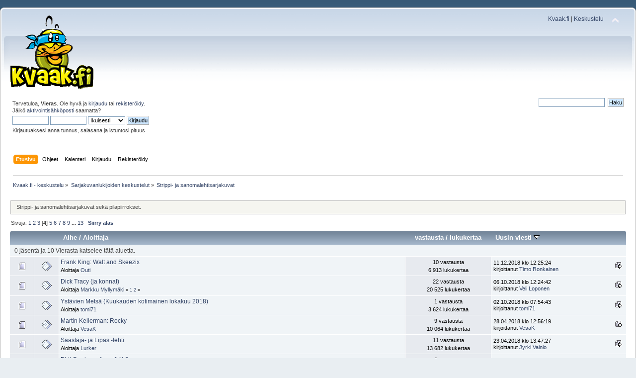

--- FILE ---
content_type: text/html; charset=UTF-8
request_url: https://www.kvaak.fi/keskustelu/index.php/board,30.60.html?PHPSESSID=lf2nvmbhp2noqbmpmcfd0n56hn
body_size: 5874
content:
<!DOCTYPE html PUBLIC "-//W3C//DTD XHTML 1.0 Transitional//EN" "http://www.w3.org/TR/xhtml1/DTD/xhtml1-transitional.dtd">
<html xmlns="http://www.w3.org/1999/xhtml">
<head>
	<link rel="stylesheet" type="text/css" href="https://www.kvaak.fi/keskustelu/Themes/default/css/index.css?fin20" />
	<link rel="stylesheet" type="text/css" href="https://www.kvaak.fi/keskustelu/Themes/default/css/responsive.css?fin20" />
	<link rel="stylesheet" type="text/css" href="https://www.kvaak.fi/keskustelu/Themes/default/css/webkit.css" />
	<script type="text/javascript" src="https://www.kvaak.fi/keskustelu/Themes/default/scripts/script.js?fin20"></script>
	<script type="text/javascript" src="https://www.kvaak.fi/keskustelu/Themes/default/scripts/theme.js?fin20"></script>
	<script type="text/javascript"><!-- // --><![CDATA[
		var smf_theme_url = "https://www.kvaak.fi/keskustelu/Themes/default";
		var smf_default_theme_url = "https://www.kvaak.fi/keskustelu/Themes/default";
		var smf_images_url = "https://www.kvaak.fi/keskustelu/Themes/default/images";
		var smf_scripturl = "https://www.kvaak.fi/keskustelu/index.php?PHPSESSID=lf2nvmbhp2noqbmpmcfd0n56hn&amp;";
		var smf_iso_case_folding = false;
		var smf_charset = "UTF-8";
		var ajax_notification_text = "Ladataan...";
		var ajax_notification_cancel_text = "Peruuta";
	// ]]></script>
	<meta http-equiv="Content-Type" content="text/html; charset=UTF-8" />
	<meta name="description" content="Strippi- ja sanomalehtisarjakuvat" />
	<title>Strippi- ja sanomalehtisarjakuvat</title>
	<meta name="viewport" content="width=device-width, initial-scale=1" />
	<link rel="canonical" href="https://www.kvaak.fi/keskustelu/index.php?board=30.60" />
	<link rel="help" href="https://www.kvaak.fi/keskustelu/index.php?PHPSESSID=lf2nvmbhp2noqbmpmcfd0n56hn&amp;action=help" />
	<link rel="search" href="https://www.kvaak.fi/keskustelu/index.php?PHPSESSID=lf2nvmbhp2noqbmpmcfd0n56hn&amp;action=search" />
	<link rel="contents" href="https://www.kvaak.fi/keskustelu/index.php?PHPSESSID=lf2nvmbhp2noqbmpmcfd0n56hn&amp;" />
	<link rel="alternate" type="application/rss+xml" title="Kvaak.fi - keskustelu - RSS" href="https://www.kvaak.fi/keskustelu/index.php?PHPSESSID=lf2nvmbhp2noqbmpmcfd0n56hn&amp;type=rss;action=.xml" />
	<link rel="index" href="https://www.kvaak.fi/keskustelu/index.php?PHPSESSID=lf2nvmbhp2noqbmpmcfd0n56hn&amp;board=30.0" />
</head>
<body>
<div id="wrapper" style="width: 100%">
	<div id="header"><div class="frame">
		<div id="top_section">
			<h1 class="forumtitle">
				<a href="https://www.kvaak.fi/keskustelu/index.php?PHPSESSID=lf2nvmbhp2noqbmpmcfd0n56hn&amp;"><img src="/keskustelu/Themes/default/custom/img/logo.png" alt="Kvaak.fi - keskustelu" /></a>
			</h1>
			<img id="upshrink" src="https://www.kvaak.fi/keskustelu/Themes/default/images/upshrink.png" alt="*" title="Kutista tai laajenna yläosa." style="display: none;" />
			<div id="siteslogan" class="floatright"><a href="/">Kvaak.fi</a> | <a href="/keskustelu">Keskustelu</a></div>
		</div>
		<div id="upper_section" class="middletext">
			<div class="user">
				<script type="text/javascript" src="https://www.kvaak.fi/keskustelu/Themes/default/scripts/sha1.js"></script>
				<form id="guest_form" action="https://www.kvaak.fi/keskustelu/index.php?PHPSESSID=lf2nvmbhp2noqbmpmcfd0n56hn&amp;action=login2" method="post" accept-charset="UTF-8"  onsubmit="hashLoginPassword(this, '8730ec7e27473f015c105c459f4e7865');">
					<div class="info">Tervetuloa, <strong>Vieras</strong>. Ole hyvä ja <a href="https://www.kvaak.fi/keskustelu/index.php?PHPSESSID=lf2nvmbhp2noqbmpmcfd0n56hn&amp;action=login">kirjaudu</a> tai <a href="https://www.kvaak.fi/keskustelu/index.php?PHPSESSID=lf2nvmbhp2noqbmpmcfd0n56hn&amp;action=register">rekisteröidy</a>.<br />Jäikö <a href="https://www.kvaak.fi/keskustelu/index.php?PHPSESSID=lf2nvmbhp2noqbmpmcfd0n56hn&amp;action=activate">aktivointisähköposti</a> saamatta?</div>
					<input type="text" name="user" size="10" class="input_text" />
					<input type="password" name="passwrd" size="10" class="input_password" />
					<select name="cookielength">
						<option value="60">1 tunti</option>
						<option value="1440">1 päivä</option>
						<option value="10080">1 viikko</option>
						<option value="43200">1 kuukausi</option>
						<option value="-1" selected="selected">Ikuisesti</option>
					</select>
					<input type="submit" value="Kirjaudu" class="button_submit" /><br />
					<div class="info">Kirjautuaksesi anna tunnus, salasana ja istuntosi pituus</div>
					<input type="hidden" name="hash_passwrd" value="" /><input type="hidden" name="d5b624e0b32b" value="8730ec7e27473f015c105c459f4e7865" />
				</form>
			</div>
			<div class="news normaltext">
				<form id="search_form" action="https://www.kvaak.fi/keskustelu/index.php?PHPSESSID=lf2nvmbhp2noqbmpmcfd0n56hn&amp;action=search2" method="post" accept-charset="UTF-8">
					<input type="text" name="search" value="" class="input_text" />&nbsp;
					<input type="submit" name="submit" value="Haku" class="button_submit" />
					<input type="hidden" name="advanced" value="0" />
					<input type="hidden" name="brd[30]" value="30" /></form>
			</div>
		</div>
		<br class="clear" />
		<script type="text/javascript"><!-- // --><![CDATA[
			var oMainHeaderToggle = new smc_Toggle({
				bToggleEnabled: true,
				bCurrentlyCollapsed: false,
				aSwappableContainers: [
					'upper_section'
				],
				aSwapImages: [
					{
						sId: 'upshrink',
						srcExpanded: smf_images_url + '/upshrink.png',
						altExpanded: 'Kutista tai laajenna yläosa.',
						srcCollapsed: smf_images_url + '/upshrink2.png',
						altCollapsed: 'Kutista tai laajenna yläosa.'
					}
				],
				oThemeOptions: {
					bUseThemeSettings: false,
					sOptionName: 'collapse_header',
					sSessionVar: 'd5b624e0b32b',
					sSessionId: '8730ec7e27473f015c105c459f4e7865'
				},
				oCookieOptions: {
					bUseCookie: true,
					sCookieName: 'upshrink'
				}
			});
		// ]]></script>
		<div id="main_menu">
			<ul class="dropmenu" id="menu_nav">
				<li id="button_home">
					<a class="active firstlevel" href="https://www.kvaak.fi/keskustelu/index.php?PHPSESSID=lf2nvmbhp2noqbmpmcfd0n56hn&amp;">
						<span class="responsive_menu home"></span>

						<span class="last firstlevel">Etusivu</span>
					</a>
				</li>
				<li id="button_help">
					<a class="firstlevel" href="https://www.kvaak.fi/keskustelu/index.php?PHPSESSID=lf2nvmbhp2noqbmpmcfd0n56hn&amp;action=help">
						<span class="responsive_menu help"></span>

						<span class="firstlevel">Ohjeet</span>
					</a>
				</li>
				<li id="button_calendar">
					<a class="firstlevel" href="https://www.kvaak.fi/keskustelu/index.php?PHPSESSID=lf2nvmbhp2noqbmpmcfd0n56hn&amp;action=calendar">
						<span class="responsive_menu calendar"></span>

						<span class="firstlevel">Kalenteri</span>
					</a>
				</li>
				<li id="button_login">
					<a class="firstlevel" href="https://www.kvaak.fi/keskustelu/index.php?PHPSESSID=lf2nvmbhp2noqbmpmcfd0n56hn&amp;action=login">
						<span class="responsive_menu login"></span>

						<span class="firstlevel">Kirjaudu</span>
					</a>
				</li>
				<li id="button_register">
					<a class="firstlevel" href="https://www.kvaak.fi/keskustelu/index.php?PHPSESSID=lf2nvmbhp2noqbmpmcfd0n56hn&amp;action=register">
						<span class="responsive_menu register"></span>

						<span class="last firstlevel">Rekisteröidy</span>
					</a>
				</li>
			</ul>
		</div>
		<br class="clear" />
	</div></div>
	<div id="content_section"><div class="frame">
		<div id="main_content_section">
	<div class="navigate_section">
		<ul>
			<li>
				<a href="https://www.kvaak.fi/keskustelu/index.php?PHPSESSID=lf2nvmbhp2noqbmpmcfd0n56hn&amp;"><span>Kvaak.fi - keskustelu</span></a> &#187;
			</li>
			<li>
				<a href="https://www.kvaak.fi/keskustelu/index.php?PHPSESSID=lf2nvmbhp2noqbmpmcfd0n56hn&amp;#c3"><span>Sarjakuvanlukijoiden keskustelut</span></a> &#187;
			</li>
			<li class="last">
				<a href="https://www.kvaak.fi/keskustelu/index.php?PHPSESSID=lf2nvmbhp2noqbmpmcfd0n56hn&amp;board=30.0"><span>Strippi- ja sanomalehtisarjakuvat</span></a>
			</li>
		</ul>
	</div>
	<a id="top"></a>
	<p class="description_board">Strippi- ja sanomalehtisarjakuvat sekä pilapiirrokset.</p>
	<div class="pagesection">
		<div class="pagelinks floatleft">Sivuja: <a class="navPages" href="https://www.kvaak.fi/keskustelu/index.php?PHPSESSID=lf2nvmbhp2noqbmpmcfd0n56hn&amp;board=30.0">1</a> <a class="navPages" href="https://www.kvaak.fi/keskustelu/index.php?PHPSESSID=lf2nvmbhp2noqbmpmcfd0n56hn&amp;board=30.20">2</a> <a class="navPages" href="https://www.kvaak.fi/keskustelu/index.php?PHPSESSID=lf2nvmbhp2noqbmpmcfd0n56hn&amp;board=30.40">3</a> [<strong>4</strong>] <a class="navPages" href="https://www.kvaak.fi/keskustelu/index.php?PHPSESSID=lf2nvmbhp2noqbmpmcfd0n56hn&amp;board=30.80">5</a> <a class="navPages" href="https://www.kvaak.fi/keskustelu/index.php?PHPSESSID=lf2nvmbhp2noqbmpmcfd0n56hn&amp;board=30.100">6</a> <a class="navPages" href="https://www.kvaak.fi/keskustelu/index.php?PHPSESSID=lf2nvmbhp2noqbmpmcfd0n56hn&amp;board=30.120">7</a> <a class="navPages" href="https://www.kvaak.fi/keskustelu/index.php?PHPSESSID=lf2nvmbhp2noqbmpmcfd0n56hn&amp;board=30.140">8</a> <a class="navPages" href="https://www.kvaak.fi/keskustelu/index.php?PHPSESSID=lf2nvmbhp2noqbmpmcfd0n56hn&amp;board=30.160">9</a> <span style="font-weight: bold;" onclick="expandPages(this, 'https://www.kvaak.fi/keskustelu/index.php?board=30.%1$d', 180, 240, 20);" onmouseover="this.style.cursor='pointer';"> ... </span><a class="navPages" href="https://www.kvaak.fi/keskustelu/index.php?PHPSESSID=lf2nvmbhp2noqbmpmcfd0n56hn&amp;board=30.240">13</a>  &nbsp;&nbsp;<a href="#bot"><strong>Siirry alas</strong></a></div>
		
	</div>
	<div class="tborder topic_table" id="messageindex">
		<table class="table_grid" cellspacing="0">
			<thead>
				<tr class="catbg">
					<th scope="col" class="first_th hidden" width="8%" colspan="2">&nbsp;</th>
					<th scope="col" class="lefttext"><a href="https://www.kvaak.fi/keskustelu/index.php?PHPSESSID=lf2nvmbhp2noqbmpmcfd0n56hn&amp;board=30.60;sort=subject">Aihe</a> / <a href="https://www.kvaak.fi/keskustelu/index.php?PHPSESSID=lf2nvmbhp2noqbmpmcfd0n56hn&amp;board=30.60;sort=starter">Aloittaja</a></th>
					<th scope="col" width="14%" class="hidden"><a href="https://www.kvaak.fi/keskustelu/index.php?PHPSESSID=lf2nvmbhp2noqbmpmcfd0n56hn&amp;board=30.60;sort=replies">vastausta</a> / <a href="https://www.kvaak.fi/keskustelu/index.php?PHPSESSID=lf2nvmbhp2noqbmpmcfd0n56hn&amp;board=30.60;sort=views">lukukertaa</a></th>
					<th scope="col" class="lefttext last_th" width="22%"><a href="https://www.kvaak.fi/keskustelu/index.php?PHPSESSID=lf2nvmbhp2noqbmpmcfd0n56hn&amp;board=30.60;sort=last_post">Uusin viesti <img src="https://www.kvaak.fi/keskustelu/Themes/default/images/sort_down.gif" alt="" /></a></th>
				</tr>
			</thead>
			<tbody>
				<tr class="windowbg2 whos_viewing">
					<td colspan="5" class="smalltext">0 jäsentä ja 10 Vierasta katselee tätä aluetta.
					</td>
				</tr>
				<tr>
					<td class="icon1 windowbg">
						<img src="https://www.kvaak.fi/keskustelu/Themes/default/images/topic/normal_post.gif" alt="" />
					</td>
					<td class="icon2 windowbg">
						<img src="https://www.kvaak.fi/keskustelu/Themes/default/images/post/xx.gif" alt="" />
					</td>
					<td class="subject windowbg2">
						<div >
							<span id="msg_107747"><a href="https://www.kvaak.fi/keskustelu/index.php?PHPSESSID=lf2nvmbhp2noqbmpmcfd0n56hn&amp;topic=6321.0">Frank King: Walt and Skeezix</a></span>
							<p>Aloittaja <a href="https://www.kvaak.fi/keskustelu/index.php?PHPSESSID=lf2nvmbhp2noqbmpmcfd0n56hn&amp;action=profile;u=2369" title="Tarkastele profiilia käyttäjältä Outi">Outi</a>
								<small id="pages107747"></small>
							</p>
						</div>
					</td>
					<td class="stats windowbg">
						10 vastausta
						<br />
						6 913 lukukertaa
					</td>
					<td class="lastpost windowbg2">
						<a href="https://www.kvaak.fi/keskustelu/index.php?PHPSESSID=lf2nvmbhp2noqbmpmcfd0n56hn&amp;topic=6321.0#msg498484"><img src="https://www.kvaak.fi/keskustelu/Themes/default/images/icons/last_post.gif" alt="Uusin viesti" title="Uusin viesti" /></a>
						11.12.2018 klo 12:25:24<br />
						kirjoittanut <a href="https://www.kvaak.fi/keskustelu/index.php?PHPSESSID=lf2nvmbhp2noqbmpmcfd0n56hn&amp;action=profile;u=57">Timo Ronkainen</a>
					</td>
				</tr>
				<tr>
					<td class="icon1 windowbg">
						<img src="https://www.kvaak.fi/keskustelu/Themes/default/images/topic/normal_post.gif" alt="" />
					</td>
					<td class="icon2 windowbg">
						<img src="https://www.kvaak.fi/keskustelu/Themes/default/images/post/xx.gif" alt="" />
					</td>
					<td class="subject windowbg2">
						<div >
							<span id="msg_49995"><a href="https://www.kvaak.fi/keskustelu/index.php?PHPSESSID=lf2nvmbhp2noqbmpmcfd0n56hn&amp;topic=3072.0">Dick Tracy (ja konnat)</a></span>
							<p>Aloittaja <a href="https://www.kvaak.fi/keskustelu/index.php?PHPSESSID=lf2nvmbhp2noqbmpmcfd0n56hn&amp;action=profile;u=146" title="Tarkastele profiilia käyttäjältä Markku Myllymäki">Markku Myllymäki</a>
								<small id="pages49995">&#171; <a class="navPages" href="https://www.kvaak.fi/keskustelu/index.php?PHPSESSID=lf2nvmbhp2noqbmpmcfd0n56hn&amp;topic=3072.0">1</a> <a class="navPages" href="https://www.kvaak.fi/keskustelu/index.php?PHPSESSID=lf2nvmbhp2noqbmpmcfd0n56hn&amp;topic=3072.15">2</a>  &#187;</small>
							</p>
						</div>
					</td>
					<td class="stats windowbg">
						22 vastausta
						<br />
						20 525 lukukertaa
					</td>
					<td class="lastpost windowbg2">
						<a href="https://www.kvaak.fi/keskustelu/index.php?PHPSESSID=lf2nvmbhp2noqbmpmcfd0n56hn&amp;topic=3072.15#msg496028"><img src="https://www.kvaak.fi/keskustelu/Themes/default/images/icons/last_post.gif" alt="Uusin viesti" title="Uusin viesti" /></a>
						06.10.2018 klo 12:24:42<br />
						kirjoittanut <a href="https://www.kvaak.fi/keskustelu/index.php?PHPSESSID=lf2nvmbhp2noqbmpmcfd0n56hn&amp;action=profile;u=34">Veli Loponen</a>
					</td>
				</tr>
				<tr>
					<td class="icon1 windowbg">
						<img src="https://www.kvaak.fi/keskustelu/Themes/default/images/topic/normal_post.gif" alt="" />
					</td>
					<td class="icon2 windowbg">
						<img src="https://www.kvaak.fi/keskustelu/Themes/default/images/post/xx.gif" alt="" />
					</td>
					<td class="subject windowbg2">
						<div >
							<span id="msg_495856"><a href="https://www.kvaak.fi/keskustelu/index.php?PHPSESSID=lf2nvmbhp2noqbmpmcfd0n56hn&amp;topic=18460.0">Ystävien Metsä (Kuukauden kotimainen lokakuu 2018)</a></span>
							<p>Aloittaja <a href="https://www.kvaak.fi/keskustelu/index.php?PHPSESSID=lf2nvmbhp2noqbmpmcfd0n56hn&amp;action=profile;u=6625" title="Tarkastele profiilia käyttäjältä tomi71">tomi71</a>
								<small id="pages495856"></small>
							</p>
						</div>
					</td>
					<td class="stats windowbg">
						1 vastausta
						<br />
						3 624 lukukertaa
					</td>
					<td class="lastpost windowbg2">
						<a href="https://www.kvaak.fi/keskustelu/index.php?PHPSESSID=lf2nvmbhp2noqbmpmcfd0n56hn&amp;topic=18460.0#msg495890"><img src="https://www.kvaak.fi/keskustelu/Themes/default/images/icons/last_post.gif" alt="Uusin viesti" title="Uusin viesti" /></a>
						02.10.2018 klo 07:54:43<br />
						kirjoittanut <a href="https://www.kvaak.fi/keskustelu/index.php?PHPSESSID=lf2nvmbhp2noqbmpmcfd0n56hn&amp;action=profile;u=6625">tomi71</a>
					</td>
				</tr>
				<tr>
					<td class="icon1 windowbg">
						<img src="https://www.kvaak.fi/keskustelu/Themes/default/images/topic/normal_post.gif" alt="" />
					</td>
					<td class="icon2 windowbg">
						<img src="https://www.kvaak.fi/keskustelu/Themes/default/images/post/xx.gif" alt="" />
					</td>
					<td class="subject windowbg2">
						<div >
							<span id="msg_98571"><a href="https://www.kvaak.fi/keskustelu/index.php?PHPSESSID=lf2nvmbhp2noqbmpmcfd0n56hn&amp;topic=6014.0">Martin Kellerman: Rocky</a></span>
							<p>Aloittaja <a href="https://www.kvaak.fi/keskustelu/index.php?PHPSESSID=lf2nvmbhp2noqbmpmcfd0n56hn&amp;action=profile;u=46" title="Tarkastele profiilia käyttäjältä VesaK">VesaK</a>
								<small id="pages98571"></small>
							</p>
						</div>
					</td>
					<td class="stats windowbg">
						9 vastausta
						<br />
						10 064 lukukertaa
					</td>
					<td class="lastpost windowbg2">
						<a href="https://www.kvaak.fi/keskustelu/index.php?PHPSESSID=lf2nvmbhp2noqbmpmcfd0n56hn&amp;topic=6014.0#msg491796"><img src="https://www.kvaak.fi/keskustelu/Themes/default/images/icons/last_post.gif" alt="Uusin viesti" title="Uusin viesti" /></a>
						28.04.2018 klo 12:56:19<br />
						kirjoittanut <a href="https://www.kvaak.fi/keskustelu/index.php?PHPSESSID=lf2nvmbhp2noqbmpmcfd0n56hn&amp;action=profile;u=46">VesaK</a>
					</td>
				</tr>
				<tr>
					<td class="icon1 windowbg">
						<img src="https://www.kvaak.fi/keskustelu/Themes/default/images/topic/normal_post.gif" alt="" />
					</td>
					<td class="icon2 windowbg">
						<img src="https://www.kvaak.fi/keskustelu/Themes/default/images/post/xx.gif" alt="" />
					</td>
					<td class="subject windowbg2">
						<div >
							<span id="msg_68110"><a href="https://www.kvaak.fi/keskustelu/index.php?PHPSESSID=lf2nvmbhp2noqbmpmcfd0n56hn&amp;topic=4189.0">Säästäjä- ja Lipas -lehti</a></span>
							<p>Aloittaja <a href="https://www.kvaak.fi/keskustelu/index.php?PHPSESSID=lf2nvmbhp2noqbmpmcfd0n56hn&amp;action=profile;u=1467" title="Tarkastele profiilia käyttäjältä Lurker">Lurker</a>
								<small id="pages68110"></small>
							</p>
						</div>
					</td>
					<td class="stats windowbg">
						11 vastausta
						<br />
						13 682 lukukertaa
					</td>
					<td class="lastpost windowbg2">
						<a href="https://www.kvaak.fi/keskustelu/index.php?PHPSESSID=lf2nvmbhp2noqbmpmcfd0n56hn&amp;topic=4189.0#msg491623"><img src="https://www.kvaak.fi/keskustelu/Themes/default/images/icons/last_post.gif" alt="Uusin viesti" title="Uusin viesti" /></a>
						23.04.2018 klo 13:47:27<br />
						kirjoittanut <a href="https://www.kvaak.fi/keskustelu/index.php?PHPSESSID=lf2nvmbhp2noqbmpmcfd0n56hn&amp;action=profile;u=443">Jyrki Vainio</a>
					</td>
				</tr>
				<tr>
					<td class="icon1 windowbg">
						<img src="https://www.kvaak.fi/keskustelu/Themes/default/images/topic/normal_post.gif" alt="" />
					</td>
					<td class="icon2 windowbg">
						<img src="https://www.kvaak.fi/keskustelu/Themes/default/images/post/question.gif" alt="" />
					</td>
					<td class="subject windowbg2">
						<div >
							<span id="msg_491350"><a href="https://www.kvaak.fi/keskustelu/index.php?PHPSESSID=lf2nvmbhp2noqbmpmcfd0n56hn&amp;topic=18283.0">Phil Corrigan, Agentti X-9</a></span>
							<p>Aloittaja <a href="https://www.kvaak.fi/keskustelu/index.php?PHPSESSID=lf2nvmbhp2noqbmpmcfd0n56hn&amp;action=profile;u=10151" title="Tarkastele profiilia käyttäjältä pavenkuu">pavenkuu</a>
								<small id="pages491350"></small>
							</p>
						</div>
					</td>
					<td class="stats windowbg">
						6 vastausta
						<br />
						4 814 lukukertaa
					</td>
					<td class="lastpost windowbg2">
						<a href="https://www.kvaak.fi/keskustelu/index.php?PHPSESSID=lf2nvmbhp2noqbmpmcfd0n56hn&amp;topic=18283.0#msg491541"><img src="https://www.kvaak.fi/keskustelu/Themes/default/images/icons/last_post.gif" alt="Uusin viesti" title="Uusin viesti" /></a>
						19.04.2018 klo 18:26:13<br />
						kirjoittanut <a href="https://www.kvaak.fi/keskustelu/index.php?PHPSESSID=lf2nvmbhp2noqbmpmcfd0n56hn&amp;action=profile;u=3069">Sampsa Kuukasjärvi</a>
					</td>
				</tr>
				<tr>
					<td class="icon1 windowbg">
						<img src="https://www.kvaak.fi/keskustelu/Themes/default/images/topic/normal_post.gif" alt="" />
					</td>
					<td class="icon2 windowbg">
						<img src="https://www.kvaak.fi/keskustelu/Themes/default/images/post/xx.gif" alt="" />
					</td>
					<td class="subject windowbg2">
						<div >
							<span id="msg_167266"><a href="https://www.kvaak.fi/keskustelu/index.php?PHPSESSID=lf2nvmbhp2noqbmpmcfd0n56hn&amp;topic=8409.0">Rasmus Nalle strippeinä</a></span>
							<p>Aloittaja <a href="https://www.kvaak.fi/keskustelu/index.php?PHPSESSID=lf2nvmbhp2noqbmpmcfd0n56hn&amp;action=profile;u=1982" title="Tarkastele profiilia käyttäjältä juri nummelin">juri nummelin</a>
								<small id="pages167266"></small>
							</p>
						</div>
					</td>
					<td class="stats windowbg">
						14 vastausta
						<br />
						15 118 lukukertaa
					</td>
					<td class="lastpost windowbg2">
						<a href="https://www.kvaak.fi/keskustelu/index.php?PHPSESSID=lf2nvmbhp2noqbmpmcfd0n56hn&amp;topic=8409.0#msg489364"><img src="https://www.kvaak.fi/keskustelu/Themes/default/images/icons/last_post.gif" alt="Uusin viesti" title="Uusin viesti" /></a>
						14.02.2018 klo 19:20:26<br />
						kirjoittanut <a href="https://www.kvaak.fi/keskustelu/index.php?PHPSESSID=lf2nvmbhp2noqbmpmcfd0n56hn&amp;action=profile;u=1467">Lurker</a>
					</td>
				</tr>
				<tr>
					<td class="icon1 windowbg">
						<img src="https://www.kvaak.fi/keskustelu/Themes/default/images/topic/normal_post.gif" alt="" />
					</td>
					<td class="icon2 windowbg">
						<img src="https://www.kvaak.fi/keskustelu/Themes/default/images/post/xx.gif" alt="" />
					</td>
					<td class="subject windowbg2">
						<div >
							<span id="msg_375412"><a href="https://www.kvaak.fi/keskustelu/index.php?PHPSESSID=lf2nvmbhp2noqbmpmcfd0n56hn&amp;topic=14826.0">Junnu ja Alli</a></span>
							<p>Aloittaja <a href="https://www.kvaak.fi/keskustelu/index.php?PHPSESSID=lf2nvmbhp2noqbmpmcfd0n56hn&amp;action=profile;u=8748" title="Tarkastele profiilia käyttäjältä Aelether">Aelether</a>
								<small id="pages375412"></small>
							</p>
						</div>
					</td>
					<td class="stats windowbg">
						8 vastausta
						<br />
						4 914 lukukertaa
					</td>
					<td class="lastpost windowbg2">
						<a href="https://www.kvaak.fi/keskustelu/index.php?PHPSESSID=lf2nvmbhp2noqbmpmcfd0n56hn&amp;topic=14826.0#msg489191"><img src="https://www.kvaak.fi/keskustelu/Themes/default/images/icons/last_post.gif" alt="Uusin viesti" title="Uusin viesti" /></a>
						08.02.2018 klo 09:58:00<br />
						kirjoittanut <a href="https://www.kvaak.fi/keskustelu/index.php?PHPSESSID=lf2nvmbhp2noqbmpmcfd0n56hn&amp;action=profile;u=102">T.Kokkila</a>
					</td>
				</tr>
				<tr>
					<td class="icon1 windowbg">
						<img src="https://www.kvaak.fi/keskustelu/Themes/default/images/topic/normal_post.gif" alt="" />
					</td>
					<td class="icon2 windowbg">
						<img src="https://www.kvaak.fi/keskustelu/Themes/default/images/post/xx.gif" alt="" />
					</td>
					<td class="subject windowbg2">
						<div >
							<span id="msg_224760"><a href="https://www.kvaak.fi/keskustelu/index.php?PHPSESSID=lf2nvmbhp2noqbmpmcfd0n56hn&amp;topic=10230.0">Hannes</a></span>
							<p>Aloittaja <a href="https://www.kvaak.fi/keskustelu/index.php?PHPSESSID=lf2nvmbhp2noqbmpmcfd0n56hn&amp;action=profile;u=22" title="Tarkastele profiilia käyttäjältä JJ Naas">JJ Naas</a>
								<small id="pages224760"></small>
							</p>
						</div>
					</td>
					<td class="stats windowbg">
						11 vastausta
						<br />
						7 189 lukukertaa
					</td>
					<td class="lastpost windowbg2">
						<a href="https://www.kvaak.fi/keskustelu/index.php?PHPSESSID=lf2nvmbhp2noqbmpmcfd0n56hn&amp;topic=10230.0#msg488791"><img src="https://www.kvaak.fi/keskustelu/Themes/default/images/icons/last_post.gif" alt="Uusin viesti" title="Uusin viesti" /></a>
						29.01.2018 klo 16:27:52<br />
						kirjoittanut <a href="https://www.kvaak.fi/keskustelu/index.php?PHPSESSID=lf2nvmbhp2noqbmpmcfd0n56hn&amp;action=profile;u=46">VesaK</a>
					</td>
				</tr>
				<tr>
					<td class="icon1 windowbg">
						<img src="https://www.kvaak.fi/keskustelu/Themes/default/images/topic/normal_post.gif" alt="" />
					</td>
					<td class="icon2 windowbg">
						<img src="https://www.kvaak.fi/keskustelu/Themes/default/images/post/xx.gif" alt="" />
					</td>
					<td class="subject windowbg2">
						<div >
							<span id="msg_173259"><a href="https://www.kvaak.fi/keskustelu/index.php?PHPSESSID=lf2nvmbhp2noqbmpmcfd0n56hn&amp;topic=8624.0">Adamson</a></span>
							<p>Aloittaja <a href="https://www.kvaak.fi/keskustelu/index.php?PHPSESSID=lf2nvmbhp2noqbmpmcfd0n56hn&amp;action=profile;u=1467" title="Tarkastele profiilia käyttäjältä Lurker">Lurker</a>
								<small id="pages173259"></small>
							</p>
						</div>
					</td>
					<td class="stats windowbg">
						13 vastausta
						<br />
						9 453 lukukertaa
					</td>
					<td class="lastpost windowbg2">
						<a href="https://www.kvaak.fi/keskustelu/index.php?PHPSESSID=lf2nvmbhp2noqbmpmcfd0n56hn&amp;topic=8624.0#msg488655"><img src="https://www.kvaak.fi/keskustelu/Themes/default/images/icons/last_post.gif" alt="Uusin viesti" title="Uusin viesti" /></a>
						25.01.2018 klo 16:07:41<br />
						kirjoittanut <a href="https://www.kvaak.fi/keskustelu/index.php?PHPSESSID=lf2nvmbhp2noqbmpmcfd0n56hn&amp;action=profile;u=46">VesaK</a>
					</td>
				</tr>
				<tr>
					<td class="icon1 windowbg">
						<img src="https://www.kvaak.fi/keskustelu/Themes/default/images/topic/normal_post.gif" alt="" />
					</td>
					<td class="icon2 windowbg">
						<img src="https://www.kvaak.fi/keskustelu/Themes/default/images/post/xx.gif" alt="" />
					</td>
					<td class="subject windowbg2">
						<div >
							<span id="msg_487613"><a href="https://www.kvaak.fi/keskustelu/index.php?PHPSESSID=lf2nvmbhp2noqbmpmcfd0n56hn&amp;topic=18163.0">FOREST FOR FRIENDS</a></span>
							<p>Aloittaja <a href="https://www.kvaak.fi/keskustelu/index.php?PHPSESSID=lf2nvmbhp2noqbmpmcfd0n56hn&amp;action=profile;u=6625" title="Tarkastele profiilia käyttäjältä tomi71">tomi71</a>
								<small id="pages487613"></small>
							</p>
						</div>
					</td>
					<td class="stats windowbg">
						0 vastausta
						<br />
						2 110 lukukertaa
					</td>
					<td class="lastpost windowbg2">
						<a href="https://www.kvaak.fi/keskustelu/index.php?PHPSESSID=lf2nvmbhp2noqbmpmcfd0n56hn&amp;topic=18163.0#msg487613"><img src="https://www.kvaak.fi/keskustelu/Themes/default/images/icons/last_post.gif" alt="Uusin viesti" title="Uusin viesti" /></a>
						31.12.2017 klo 01:51:35<br />
						kirjoittanut <a href="https://www.kvaak.fi/keskustelu/index.php?PHPSESSID=lf2nvmbhp2noqbmpmcfd0n56hn&amp;action=profile;u=6625">tomi71</a>
					</td>
				</tr>
				<tr>
					<td class="icon1 windowbg">
						<img src="https://www.kvaak.fi/keskustelu/Themes/default/images/topic/normal_post.gif" alt="" />
					</td>
					<td class="icon2 windowbg">
						<img src="https://www.kvaak.fi/keskustelu/Themes/default/images/post/xx.gif" alt="" />
					</td>
					<td class="subject windowbg2">
						<div >
							<span id="msg_187382"><a href="https://www.kvaak.fi/keskustelu/index.php?PHPSESSID=lf2nvmbhp2noqbmpmcfd0n56hn&amp;topic=9119.0">Ilta-Sanomien sarjakuvat</a></span>
							<p>Aloittaja <a href="https://www.kvaak.fi/keskustelu/index.php?PHPSESSID=lf2nvmbhp2noqbmpmcfd0n56hn&amp;action=profile;u=4591" title="Tarkastele profiilia käyttäjältä juhanit">juhanit</a>
								<small id="pages187382">&#171; <a class="navPages" href="https://www.kvaak.fi/keskustelu/index.php?PHPSESSID=lf2nvmbhp2noqbmpmcfd0n56hn&amp;topic=9119.0">1</a> <a class="navPages" href="https://www.kvaak.fi/keskustelu/index.php?PHPSESSID=lf2nvmbhp2noqbmpmcfd0n56hn&amp;topic=9119.15">2</a> <a class="navPages" href="https://www.kvaak.fi/keskustelu/index.php?PHPSESSID=lf2nvmbhp2noqbmpmcfd0n56hn&amp;topic=9119.30">3</a>  &#187;</small>
							</p>
						</div>
					</td>
					<td class="stats windowbg">
						39 vastausta
						<br />
						25 172 lukukertaa
					</td>
					<td class="lastpost windowbg2">
						<a href="https://www.kvaak.fi/keskustelu/index.php?PHPSESSID=lf2nvmbhp2noqbmpmcfd0n56hn&amp;topic=9119.30#msg482755"><img src="https://www.kvaak.fi/keskustelu/Themes/default/images/icons/last_post.gif" alt="Uusin viesti" title="Uusin viesti" /></a>
						03.09.2017 klo 17:17:43<br />
						kirjoittanut <a href="https://www.kvaak.fi/keskustelu/index.php?PHPSESSID=lf2nvmbhp2noqbmpmcfd0n56hn&amp;action=profile;u=8590">Clavia Z</a>
					</td>
				</tr>
				<tr>
					<td class="icon1 windowbg">
						<img src="https://www.kvaak.fi/keskustelu/Themes/default/images/topic/normal_post.gif" alt="" />
					</td>
					<td class="icon2 windowbg">
						<img src="https://www.kvaak.fi/keskustelu/Themes/default/images/post/xx.gif" alt="" />
					</td>
					<td class="subject windowbg2">
						<div >
							<span id="msg_13676"><a href="https://www.kvaak.fi/keskustelu/index.php?PHPSESSID=lf2nvmbhp2noqbmpmcfd0n56hn&amp;topic=882.0">Robottimies -&gt; Monty ?</a></span>
							<p>Aloittaja <a href="https://www.kvaak.fi/keskustelu/index.php?PHPSESSID=lf2nvmbhp2noqbmpmcfd0n56hn&amp;action=profile;u=173" title="Tarkastele profiilia käyttäjältä Justus">Justus</a>
								<small id="pages13676">&#171; <a class="navPages" href="https://www.kvaak.fi/keskustelu/index.php?PHPSESSID=lf2nvmbhp2noqbmpmcfd0n56hn&amp;topic=882.0">1</a> <a class="navPages" href="https://www.kvaak.fi/keskustelu/index.php?PHPSESSID=lf2nvmbhp2noqbmpmcfd0n56hn&amp;topic=882.15">2</a>  &#187;</small>
							</p>
						</div>
					</td>
					<td class="stats windowbg">
						15 vastausta
						<br />
						15 935 lukukertaa
					</td>
					<td class="lastpost windowbg2">
						<a href="https://www.kvaak.fi/keskustelu/index.php?PHPSESSID=lf2nvmbhp2noqbmpmcfd0n56hn&amp;topic=882.15#msg482197"><img src="https://www.kvaak.fi/keskustelu/Themes/default/images/icons/last_post.gif" alt="Uusin viesti" title="Uusin viesti" /></a>
						22.08.2017 klo 16:14:14<br />
						kirjoittanut <a href="https://www.kvaak.fi/keskustelu/index.php?PHPSESSID=lf2nvmbhp2noqbmpmcfd0n56hn&amp;action=profile;u=8590">Clavia Z</a>
					</td>
				</tr>
				<tr>
					<td class="icon1 windowbg">
						<img src="https://www.kvaak.fi/keskustelu/Themes/default/images/topic/normal_post.gif" alt="" />
					</td>
					<td class="icon2 windowbg">
						<img src="https://www.kvaak.fi/keskustelu/Themes/default/images/post/xx.gif" alt="" />
					</td>
					<td class="subject windowbg2">
						<div >
							<span id="msg_111526"><a href="https://www.kvaak.fi/keskustelu/index.php?PHPSESSID=lf2nvmbhp2noqbmpmcfd0n56hn&amp;topic=6439.0">Margen Pikku Lulu</a></span>
							<p>Aloittaja <a href="https://www.kvaak.fi/keskustelu/index.php?PHPSESSID=lf2nvmbhp2noqbmpmcfd0n56hn&amp;action=profile;u=1467" title="Tarkastele profiilia käyttäjältä Lurker">Lurker</a>
								<small id="pages111526">&#171; <a class="navPages" href="https://www.kvaak.fi/keskustelu/index.php?PHPSESSID=lf2nvmbhp2noqbmpmcfd0n56hn&amp;topic=6439.0">1</a> <a class="navPages" href="https://www.kvaak.fi/keskustelu/index.php?PHPSESSID=lf2nvmbhp2noqbmpmcfd0n56hn&amp;topic=6439.15">2</a>  &#187;</small>
							</p>
						</div>
					</td>
					<td class="stats windowbg">
						25 vastausta
						<br />
						28 737 lukukertaa
					</td>
					<td class="lastpost windowbg2">
						<a href="https://www.kvaak.fi/keskustelu/index.php?PHPSESSID=lf2nvmbhp2noqbmpmcfd0n56hn&amp;topic=6439.15#msg478143"><img src="https://www.kvaak.fi/keskustelu/Themes/default/images/icons/last_post.gif" alt="Uusin viesti" title="Uusin viesti" /></a>
						25.04.2017 klo 16:45:47<br />
						kirjoittanut <a href="https://www.kvaak.fi/keskustelu/index.php?PHPSESSID=lf2nvmbhp2noqbmpmcfd0n56hn&amp;action=profile;u=46">VesaK</a>
					</td>
				</tr>
				<tr>
					<td class="icon1 windowbg">
						<img src="https://www.kvaak.fi/keskustelu/Themes/default/images/topic/normal_post.gif" alt="" />
					</td>
					<td class="icon2 windowbg">
						<img src="https://www.kvaak.fi/keskustelu/Themes/default/images/post/xx.gif" alt="" />
					</td>
					<td class="subject windowbg2">
						<div >
							<span id="msg_1412"><a href="https://www.kvaak.fi/keskustelu/index.php?PHPSESSID=lf2nvmbhp2noqbmpmcfd0n56hn&amp;topic=8070.0">Pulteri</a></span>
							<p>Aloittaja <a href="https://www.kvaak.fi/keskustelu/index.php?PHPSESSID=lf2nvmbhp2noqbmpmcfd0n56hn&amp;action=profile;u=2" title="Tarkastele profiilia käyttäjältä Rami Rautkorpi">Rami Rautkorpi</a>
								<small id="pages1412">&#171; <a class="navPages" href="https://www.kvaak.fi/keskustelu/index.php?PHPSESSID=lf2nvmbhp2noqbmpmcfd0n56hn&amp;topic=8070.0">1</a> <a class="navPages" href="https://www.kvaak.fi/keskustelu/index.php?PHPSESSID=lf2nvmbhp2noqbmpmcfd0n56hn&amp;topic=8070.15">2</a> <a class="navPages" href="https://www.kvaak.fi/keskustelu/index.php?PHPSESSID=lf2nvmbhp2noqbmpmcfd0n56hn&amp;topic=8070.30">3</a> <a class="navPages" href="https://www.kvaak.fi/keskustelu/index.php?PHPSESSID=lf2nvmbhp2noqbmpmcfd0n56hn&amp;topic=8070.45">4</a>  &#187;</small>
							</p>
						</div>
					</td>
					<td class="stats windowbg">
						46 vastausta
						<br />
						40 778 lukukertaa
					</td>
					<td class="lastpost windowbg2">
						<a href="https://www.kvaak.fi/keskustelu/index.php?PHPSESSID=lf2nvmbhp2noqbmpmcfd0n56hn&amp;topic=8070.45#msg476358"><img src="https://www.kvaak.fi/keskustelu/Themes/default/images/icons/last_post.gif" alt="Uusin viesti" title="Uusin viesti" /></a>
						10.03.2017 klo 11:14:26<br />
						kirjoittanut <a href="https://www.kvaak.fi/keskustelu/index.php?PHPSESSID=lf2nvmbhp2noqbmpmcfd0n56hn&amp;action=profile;u=882">Darzee</a>
					</td>
				</tr>
				<tr>
					<td class="icon1 windowbg">
						<img src="https://www.kvaak.fi/keskustelu/Themes/default/images/topic/normal_post.gif" alt="" />
					</td>
					<td class="icon2 windowbg">
						<img src="https://www.kvaak.fi/keskustelu/Themes/default/images/post/xx.gif" alt="" />
					</td>
					<td class="subject windowbg2">
						<div >
							<span id="msg_475555"><a href="https://www.kvaak.fi/keskustelu/index.php?PHPSESSID=lf2nvmbhp2noqbmpmcfd0n56hn&amp;topic=17770.0">Päätön strippi</a></span>
							<p>Aloittaja <a href="https://www.kvaak.fi/keskustelu/index.php?PHPSESSID=lf2nvmbhp2noqbmpmcfd0n56hn&amp;action=profile;u=1633" title="Tarkastele profiilia käyttäjältä Ari">Ari</a>
								<small id="pages475555"></small>
							</p>
						</div>
					</td>
					<td class="stats windowbg">
						1 vastausta
						<br />
						2 767 lukukertaa
					</td>
					<td class="lastpost windowbg2">
						<a href="https://www.kvaak.fi/keskustelu/index.php?PHPSESSID=lf2nvmbhp2noqbmpmcfd0n56hn&amp;topic=17770.0#msg475556"><img src="https://www.kvaak.fi/keskustelu/Themes/default/images/icons/last_post.gif" alt="Uusin viesti" title="Uusin viesti" /></a>
						15.02.2017 klo 15:16:51<br />
						kirjoittanut <a href="https://www.kvaak.fi/keskustelu/index.php?PHPSESSID=lf2nvmbhp2noqbmpmcfd0n56hn&amp;action=profile;u=46">VesaK</a>
					</td>
				</tr>
				<tr>
					<td class="icon1 windowbg">
						<img src="https://www.kvaak.fi/keskustelu/Themes/default/images/topic/normal_post.gif" alt="" />
					</td>
					<td class="icon2 windowbg">
						<img src="https://www.kvaak.fi/keskustelu/Themes/default/images/post/xx.gif" alt="" />
					</td>
					<td class="subject windowbg2">
						<div >
							<span id="msg_53510"><a href="https://www.kvaak.fi/keskustelu/index.php?PHPSESSID=lf2nvmbhp2noqbmpmcfd0n56hn&amp;topic=3275.0">Naurua Etelä-Afrikasta</a></span>
							<p>Aloittaja <a href="https://www.kvaak.fi/keskustelu/index.php?PHPSESSID=lf2nvmbhp2noqbmpmcfd0n56hn&amp;action=profile;u=46" title="Tarkastele profiilia käyttäjältä VesaK">VesaK</a>
								<small id="pages53510"></small>
							</p>
						</div>
					</td>
					<td class="stats windowbg">
						7 vastausta
						<br />
						5 646 lukukertaa
					</td>
					<td class="lastpost windowbg2">
						<a href="https://www.kvaak.fi/keskustelu/index.php?PHPSESSID=lf2nvmbhp2noqbmpmcfd0n56hn&amp;topic=3275.0#msg466218"><img src="https://www.kvaak.fi/keskustelu/Themes/default/images/icons/last_post.gif" alt="Uusin viesti" title="Uusin viesti" /></a>
						29.06.2016 klo 15:40:28<br />
						kirjoittanut <a href="https://www.kvaak.fi/keskustelu/index.php?PHPSESSID=lf2nvmbhp2noqbmpmcfd0n56hn&amp;action=profile;u=882">Darzee</a>
					</td>
				</tr>
				<tr>
					<td class="icon1 windowbg">
						<img src="https://www.kvaak.fi/keskustelu/Themes/default/images/topic/normal_post.gif" alt="" />
					</td>
					<td class="icon2 windowbg">
						<img src="https://www.kvaak.fi/keskustelu/Themes/default/images/post/xx.gif" alt="" />
					</td>
					<td class="subject windowbg2">
						<div >
							<span id="msg_208581"><a href="https://www.kvaak.fi/keskustelu/index.php?PHPSESSID=lf2nvmbhp2noqbmpmcfd0n56hn&amp;topic=9735.0">SSS kuoppasi Elviksen</a></span>
							<p>Aloittaja <a href="https://www.kvaak.fi/keskustelu/index.php?PHPSESSID=lf2nvmbhp2noqbmpmcfd0n56hn&amp;action=profile;u=33" title="Tarkastele profiilia käyttäjältä Janne Kuusinen">Janne Kuusinen</a>
								<small id="pages208581"></small>
							</p>
						</div>
					</td>
					<td class="stats windowbg">
						14 vastausta
						<br />
						7 565 lukukertaa
					</td>
					<td class="lastpost windowbg2">
						<a href="https://www.kvaak.fi/keskustelu/index.php?PHPSESSID=lf2nvmbhp2noqbmpmcfd0n56hn&amp;topic=9735.0#msg465640"><img src="https://www.kvaak.fi/keskustelu/Themes/default/images/icons/last_post.gif" alt="Uusin viesti" title="Uusin viesti" /></a>
						05.06.2016 klo 20:41:15<br />
						kirjoittanut <a href="https://www.kvaak.fi/keskustelu/index.php?PHPSESSID=lf2nvmbhp2noqbmpmcfd0n56hn&amp;action=profile;u=1824">sarja</a>
					</td>
				</tr>
				<tr>
					<td class="icon1 windowbg">
						<img src="https://www.kvaak.fi/keskustelu/Themes/default/images/topic/normal_post.gif" alt="" />
					</td>
					<td class="icon2 windowbg">
						<img src="https://www.kvaak.fi/keskustelu/Themes/default/images/post/xx.gif" alt="" />
					</td>
					<td class="subject windowbg2">
						<div >
							<span id="msg_231753"><a href="https://www.kvaak.fi/keskustelu/index.php?PHPSESSID=lf2nvmbhp2noqbmpmcfd0n56hn&amp;topic=10440.0">Liisa ja Lasse sukkaa</a></span>
							<p>Aloittaja <a href="https://www.kvaak.fi/keskustelu/index.php?PHPSESSID=lf2nvmbhp2noqbmpmcfd0n56hn&amp;action=profile;u=114" title="Tarkastele profiilia käyttäjältä Jari Lehtinen">Jari Lehtinen</a>
								<small id="pages231753"></small>
							</p>
						</div>
					</td>
					<td class="stats windowbg">
						5 vastausta
						<br />
						10 029 lukukertaa
					</td>
					<td class="lastpost windowbg2">
						<a href="https://www.kvaak.fi/keskustelu/index.php?PHPSESSID=lf2nvmbhp2noqbmpmcfd0n56hn&amp;topic=10440.0#msg464324"><img src="https://www.kvaak.fi/keskustelu/Themes/default/images/icons/last_post.gif" alt="Uusin viesti" title="Uusin viesti" /></a>
						28.04.2016 klo 08:13:34<br />
						kirjoittanut <a href="https://www.kvaak.fi/keskustelu/index.php?PHPSESSID=lf2nvmbhp2noqbmpmcfd0n56hn&amp;action=profile;u=882">Darzee</a>
					</td>
				</tr>
				<tr>
					<td class="icon1 windowbg">
						<img src="https://www.kvaak.fi/keskustelu/Themes/default/images/topic/normal_post.gif" alt="" />
					</td>
					<td class="icon2 windowbg">
						<img src="https://www.kvaak.fi/keskustelu/Themes/default/images/post/xx.gif" alt="" />
					</td>
					<td class="subject windowbg2">
						<div >
							<span id="msg_316864"><a href="https://www.kvaak.fi/keskustelu/index.php?PHPSESSID=lf2nvmbhp2noqbmpmcfd0n56hn&amp;topic=13104.0">Sanomalehtisarjakuvien kulta-aika...</a></span>
							<p>Aloittaja <a href="https://www.kvaak.fi/keskustelu/index.php?PHPSESSID=lf2nvmbhp2noqbmpmcfd0n56hn&amp;action=profile;u=57" title="Tarkastele profiilia käyttäjältä Timo Ronkainen">Timo Ronkainen</a>
								<small id="pages316864">&#171; <a class="navPages" href="https://www.kvaak.fi/keskustelu/index.php?PHPSESSID=lf2nvmbhp2noqbmpmcfd0n56hn&amp;topic=13104.0">1</a> <a class="navPages" href="https://www.kvaak.fi/keskustelu/index.php?PHPSESSID=lf2nvmbhp2noqbmpmcfd0n56hn&amp;topic=13104.15">2</a>  &#187;</small>
							</p>
						</div>
					</td>
					<td class="stats windowbg">
						16 vastausta
						<br />
						10 358 lukukertaa
					</td>
					<td class="lastpost windowbg2">
						<a href="https://www.kvaak.fi/keskustelu/index.php?PHPSESSID=lf2nvmbhp2noqbmpmcfd0n56hn&amp;topic=13104.15#msg461620"><img src="https://www.kvaak.fi/keskustelu/Themes/default/images/icons/last_post.gif" alt="Uusin viesti" title="Uusin viesti" /></a>
						01.03.2016 klo 10:58:25<br />
						kirjoittanut <a href="https://www.kvaak.fi/keskustelu/index.php?PHPSESSID=lf2nvmbhp2noqbmpmcfd0n56hn&amp;action=profile;u=3069">Sampsa Kuukasjärvi</a>
					</td>
				</tr>
			</tbody>
		</table>
	</div>
	<a id="bot"></a>
	<div class="pagesection">
		
		<div class="pagelinks">Sivuja: <a class="navPages" href="https://www.kvaak.fi/keskustelu/index.php?PHPSESSID=lf2nvmbhp2noqbmpmcfd0n56hn&amp;board=30.0">1</a> <a class="navPages" href="https://www.kvaak.fi/keskustelu/index.php?PHPSESSID=lf2nvmbhp2noqbmpmcfd0n56hn&amp;board=30.20">2</a> <a class="navPages" href="https://www.kvaak.fi/keskustelu/index.php?PHPSESSID=lf2nvmbhp2noqbmpmcfd0n56hn&amp;board=30.40">3</a> [<strong>4</strong>] <a class="navPages" href="https://www.kvaak.fi/keskustelu/index.php?PHPSESSID=lf2nvmbhp2noqbmpmcfd0n56hn&amp;board=30.80">5</a> <a class="navPages" href="https://www.kvaak.fi/keskustelu/index.php?PHPSESSID=lf2nvmbhp2noqbmpmcfd0n56hn&amp;board=30.100">6</a> <a class="navPages" href="https://www.kvaak.fi/keskustelu/index.php?PHPSESSID=lf2nvmbhp2noqbmpmcfd0n56hn&amp;board=30.120">7</a> <a class="navPages" href="https://www.kvaak.fi/keskustelu/index.php?PHPSESSID=lf2nvmbhp2noqbmpmcfd0n56hn&amp;board=30.140">8</a> <a class="navPages" href="https://www.kvaak.fi/keskustelu/index.php?PHPSESSID=lf2nvmbhp2noqbmpmcfd0n56hn&amp;board=30.160">9</a> <span style="font-weight: bold;" onclick="expandPages(this, 'https://www.kvaak.fi/keskustelu/index.php?board=30.%1$d', 180, 240, 20);" onmouseover="this.style.cursor='pointer';"> ... </span><a class="navPages" href="https://www.kvaak.fi/keskustelu/index.php?PHPSESSID=lf2nvmbhp2noqbmpmcfd0n56hn&amp;board=30.240">13</a>  &nbsp;&nbsp;<a href="#top"><strong>Siirry ylös</strong></a></div>
	</div>
	<div class="navigate_section">
		<ul>
			<li>
				<a href="https://www.kvaak.fi/keskustelu/index.php?PHPSESSID=lf2nvmbhp2noqbmpmcfd0n56hn&amp;"><span>Kvaak.fi - keskustelu</span></a> &#187;
			</li>
			<li>
				<a href="https://www.kvaak.fi/keskustelu/index.php?PHPSESSID=lf2nvmbhp2noqbmpmcfd0n56hn&amp;#c3"><span>Sarjakuvanlukijoiden keskustelut</span></a> &#187;
			</li>
			<li class="last">
				<a href="https://www.kvaak.fi/keskustelu/index.php?PHPSESSID=lf2nvmbhp2noqbmpmcfd0n56hn&amp;board=30.0"><span>Strippi- ja sanomalehtisarjakuvat</span></a>
			</li>
		</ul>
	</div>
	<div class="tborder" id="topic_icons">
		<div class="description">
			<p class="floatright" id="message_index_jump_to">&nbsp;</p>
			<p class="floatleft smalltext">
				<img src="https://www.kvaak.fi/keskustelu/Themes/default/images/topic/normal_post.gif" alt="" align="middle" /> Tavallinen aihe<br />
				<img src="https://www.kvaak.fi/keskustelu/Themes/default/images/topic/hot_post.gif" alt="" align="middle" /> Suosittu aihe (enemmän kuin 100 vastausta)<br />
				<img src="https://www.kvaak.fi/keskustelu/Themes/default/images/topic/veryhot_post.gif" alt="" align="middle" /> Erittäin suosittu aihe (enemmän kuin 500 vastausta)
			</p>
			<p class="smalltext">
				<img src="https://www.kvaak.fi/keskustelu/Themes/default/images/icons/quick_lock.gif" alt="" align="middle" /> Lukittu aihe<br />
				<img src="https://www.kvaak.fi/keskustelu/Themes/default/images/icons/quick_sticky.gif" alt="" align="middle" /> Pysyvä aihe<br />
				<img src="https://www.kvaak.fi/keskustelu/Themes/default/images/topic/normal_poll.gif" alt="" align="middle" /> Äänestys
			</p>
			<script type="text/javascript"><!-- // --><![CDATA[
				if (typeof(window.XMLHttpRequest) != "undefined")
					aJumpTo[aJumpTo.length] = new JumpTo({
						sContainerId: "message_index_jump_to",
						sJumpToTemplate: "<label class=\"smalltext\" for=\"%select_id%\">Siirry:<" + "/label> %dropdown_list%",
						iCurBoardId: 30,
						iCurBoardChildLevel: 0,
						sCurBoardName: "Strippi- ja sanomalehtisarjakuvat",
						sBoardChildLevelIndicator: "==",
						sBoardPrefix: "=> ",
						sCatSeparator: "-----------------------------",
						sCatPrefix: "",
						sGoButtonLabel: "Toteuta!"
					});
			// ]]></script>
			<br class="clear" />
		</div>
	</div>
<script type="text/javascript" src="https://www.kvaak.fi/keskustelu/Themes/default/scripts/topic.js"></script>
<script type="text/javascript"><!-- // --><![CDATA[

	// Hide certain bits during topic edit.
	hide_prefixes.push("lockicon", "stickyicon", "pages", "newicon");

	// Use it to detect when we've stopped editing.
	document.onclick = modify_topic_click;

	var mouse_on_div;
	function modify_topic_click()
	{
		if (in_edit_mode == 1 && mouse_on_div == 0)
			modify_topic_save("8730ec7e27473f015c105c459f4e7865", "d5b624e0b32b");
	}

	function modify_topic_keypress(oEvent)
	{
		if (typeof(oEvent.keyCode) != "undefined" && oEvent.keyCode == 13)
		{
			modify_topic_save("8730ec7e27473f015c105c459f4e7865", "d5b624e0b32b");
			if (typeof(oEvent.preventDefault) == "undefined")
				oEvent.returnValue = false;
			else
				oEvent.preventDefault();
		}
	}

	// For templating, shown when an inline edit is made.
	function modify_topic_show_edit(subject)
	{
		// Just template the subject.
		setInnerHTML(cur_subject_div, '<input type="text" name="subject" value="' + subject + '" size="60" style="width: 95%;" maxlength="80" onkeypress="modify_topic_keypress(event)" class="input_text" /><input type="hidden" name="topic" value="' + cur_topic_id + '" /><input type="hidden" name="msg" value="' + cur_msg_id.substr(4) + '" />');
	}

	// And the reverse for hiding it.
	function modify_topic_hide_edit(subject)
	{
		// Re-template the subject!
		setInnerHTML(cur_subject_div, '<a href="https://www.kvaak.fi/keskustelu/index.php?PHPSESSID=lf2nvmbhp2noqbmpmcfd0n56hn&amp;topic=' + cur_topic_id + '.0">' + subject + '<' +'/a>');
	}

// ]]></script>
		</div>
	</div></div>
	<div id="footer_section"><div class="frame">
		<ul class="reset">
			<li class="copyright">
			<span class="smalltext" style="display: inline; visibility: visible; font-family: Verdana, Arial, sans-serif;"><a href="https://www.kvaak.fi/keskustelu/index.php?PHPSESSID=lf2nvmbhp2noqbmpmcfd0n56hn&amp;action=credits" title="Simple Machines Forum" target="_blank" class="new_win">SMF 2.0.19</a> |
<a href="http://www.simplemachines.org/about/smf/license.php" title="License" target="_blank" class="new_win">SMF &copy; 2021</a>, <a href="http://www.simplemachines.org" title="Simple Machines" target="_blank" class="new_win">Simple Machines</a>
			</span></li>
			<li><a id="button_xhtml" href="http://validator.w3.org/check?uri=referer" target="_blank" class="new_win" title="Validi XHTML 1.0!"><span>XHTML</span></a></li>
			<li><a id="button_rss" href="https://www.kvaak.fi/keskustelu/index.php?PHPSESSID=lf2nvmbhp2noqbmpmcfd0n56hn&amp;action=.xml;type=rss" class="new_win"><span>RSS</span></a></li>
			<li class="last"><a id="button_wap2" href="https://www.kvaak.fi/keskustelu/index.php?PHPSESSID=lf2nvmbhp2noqbmpmcfd0n56hn&amp;wap2" class="new_win"><span>WAP2</span></a></li>
		</ul>
	</div></div>
</div>
</body></html>